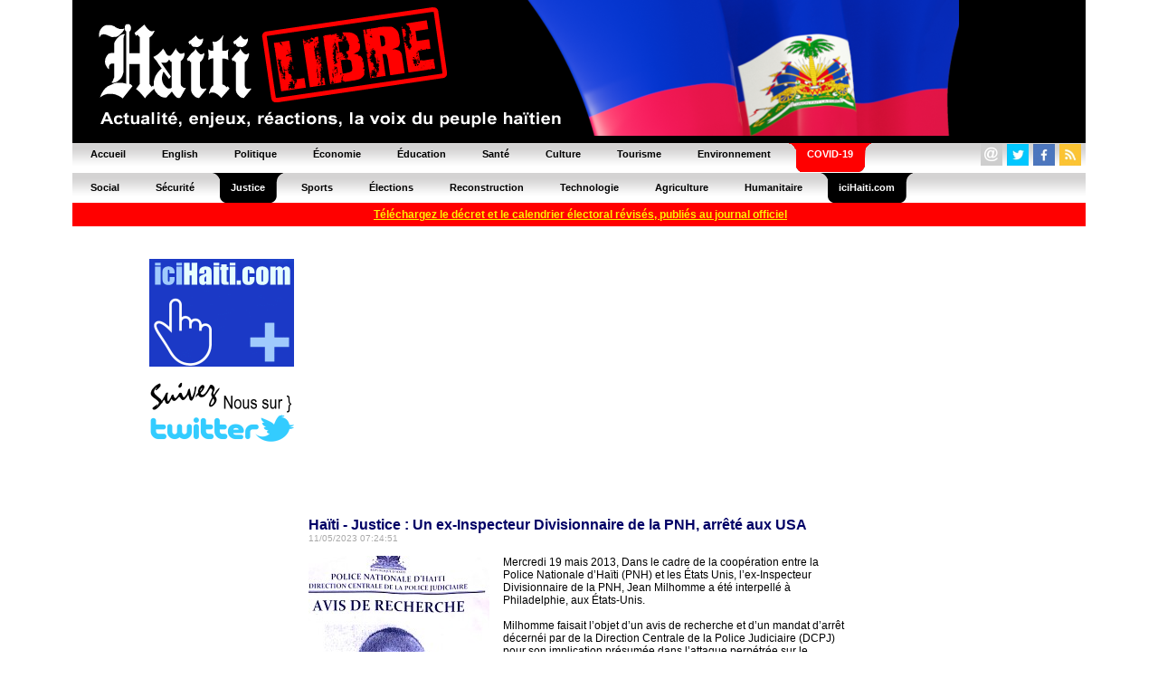

--- FILE ---
content_type: text/html; charset=UTF-8
request_url: https://www.haitilibre.com/article-39510-haiti-justice-un-ex-inspecteur-divisionnaire-de-la-pnh-arrete-aux-usa.html
body_size: 6415
content:

	
<HTML>
<HEAD>
<meta http-equiv="Content-Type" content="text/html; charset=UTF-8" />
<title>Haïti - Justice : Un ex-Inspecteur Divisionnaire de la PNH, arrêté aux USA - HaitiLibre.com : Toutes les nouvelles d’Haiti 7/7</title>
<META NAME="Description" CONTENT="Mercredi 19 mais 2013, dans le cadre de la coopération entre la Police Nationale d’Haïti (PNH) et les États Unis…" />
<META NAME="Keywords" CONTENT="Haiti nouvelles, Haiti news, diaspora, Jovenel Moïse, Aristide, Vaudou, Port-au-Prince,  épidémie, aéroports, corruption, accidents, procès, passeport, visa, Jacmel, sécurité, justice, politique, PetroCaribe, agriculture, déportations, République Dominicaine, épidémie, résultats, élections , baccalauréats, carnaval, tourisme, écologie, énergie, football, agriculture, environnement, construction" />
<meta NAME="ROBOTS" CONTENT="ALL" />
<meta NAME="Identifier-URL" CONTENT="www.haitilibre.com" />
<meta NAME="Category" CONTENT="news" />
<meta NAME="Copyright" CONTENT="Haitilibre.com" />
<meta NAME="revist-after" CONTENT="1" />
<meta name="google-site-verification" content="deOAqiPvERbVEJHqwg7OURgETEhqjE4QJM8qVOq63wY" />
<META name="y_key" content="a1270c7b6123a384">
<meta name="msvalidate.01" content="F7FBCFA6B48EB2EFACAAE8B3DE0F23A3" />
<meta name="alexaVerifyID" content="aRdDZ4OIyZb26nzjBrLv4i2vK4M" />
<meta property="og:image" content="https://www.haitilibre.com/images-a/g-39510.jpg"/>
<meta property="og:title" content="Haïti - Justice : Un ex-Inspecteur Divisionnaire de la PNH, arrêté aux USA - HaitiLibre.com : Toutes les nouvelles d’Haiti 7/7"/>
<meta property="og:type" content="article" />
<meta property="og:url" content="https://www.haitilibre.com/article-39510-haiti-justice-un-ex-inspecteur-divisionnaire-de-la-pnh-arrete-aux-usa.html"/>
<meta property="og:site_name" content="HaitiLibre.com"/>
<meta property="fb:admins" content="100001229370491" />
<meta property="og:description" content="Mercredi 19 mais 2013, dans le cadre de la coopération entre la Police Nationale d’Haïti (PNH) et les États Unis…" />


<LINK REL="SHORTCUT ICON" href="https://www.haitilibre.com/icones/favicon.ico">

<link rel=stylesheet href="/style/stylev3.css" type="text/css">
<link rel="stylesheet" type="text/css" href="/style/menuh.css" media="screen" />
<link rel="stylesheet" type="text/css" href="/style/menuh2.css" media="screen" />
<link rel="alternate" type="application/rss+xml" title="Haitilibre.com / Les dossiers" href="https://www.haitilibre.com/rss-dossiers.php"/>
<link rel="alternate" type="application/rss+xml" title="Haitilibre.com / Flash infos" href="https://www.haitilibre.com/rss-flash.php"/>

<script type='text/javascript' src='/js/prototype-1.7.3.js'></script>
<script src="/js/script.js" type="text/javascript"></script>


<script type="text/javascript">
function addToFavorites(){
var title = "HaitiLibre.com : Haïti - Justice : Un ex-Inspecteur Divisionnaire de la PNH, arrêté aux USA";
var url  = "https://www.haitilibre.com/article-39510-haiti-justice-un-ex-inspecteur-divisionnaire-de-la-pnh-arrete-aux-usa.html";
if (window.sidebar) // firefox
	window.sidebar.addPanel(title, url, "");
else if(window.opera && window.print){ // opera
	var elem = document.createElement('a');
	elem.setAttribute('href',url);
	elem.setAttribute('title',title);
	elem.setAttribute('rel','sidebar');
	elem.click();
} 
else if(document.all)// ie
	window.external.AddFavorite(url, title);
}
</script>

<script type="text/javascript">
function addToFavorites2(){
var title = "HaitiLibre.com : L'actualité d'Haiti, décryptage, enjeux, réactions, la voix du peuple Haïtien";
var url  = "https://www.haitilibre.com";
if (window.sidebar) // firefox
	window.sidebar.addPanel(title, url, "");
else if(window.opera && window.print){ // opera
	var elem = document.createElement('a');
	elem.setAttribute('href',url);
	elem.setAttribute('title',title);
	elem.setAttribute('rel','sidebar');
	elem.click();
} 
else if(document.all)// ie
	window.external.AddFavorite(url, title);
}
</script>

<!-- Google tag (gtag.js) -->
<script async src="https://www.googletagmanager.com/gtag/js?id=G-K1P6PDYBZX"></script>
<script>
  window.dataLayer = window.dataLayer || [];
  function gtag(){dataLayer.push(arguments);}
  gtag('js', new Date());

  gtag('config', 'G-K1P6PDYBZX');
</script>


<script async src="//pagead2.googlesyndication.com/pagead/js/adsbygoogle.js"></script>
<script>
     (adsbygoogle = window.adsbygoogle || []).push({
          google_ad_client: "ca-pub-4131778681161955",
          enable_page_level_ads: true
     });
</script>

</HEAD>
<BODY BGCOLOR="#000066" TEXT="#000000" LINK="#000080" VLINK="#800080" ALINK="#FF0000" LEFTMARGIN=0 MARGINWIDTH=0 TOPMARGIN=0 MARGINHEIGHT=0>
<DIV ALIGN="center">




<DIV ALIGN="center">
<TABLE WIDTH="1120" border="0" cellpadding="0" cellspacing="0" bgcolor="#000000">
  <TR>
  <!--header-2012-drapeau.png-->
    <TD WIDTH="100%"><a href="/"><img src="/images/header-2012-drapeau.png" height="150" width="980" border="0"></a></TD>
  </TR>
</TABLE>
</DIV>
<table border="0" cellpadding="0" cellspacing="0" width="1120">
<tr>
	<td>
	<ul class="glossymenu">
	<li><a href="/" title="Accueil"><b>Accueil</b></a></li>
	<li><a href="/en" title="English"><b>English</b></a></li>
	<li><a href="/cat-1-politique-1.html"><b>Politique</b></a></li>
	<li><a href="/cat-3-economie-1.html" title="Économie"><b>Économie</b></a></li>
	<li><a href="/cat-5-education-1.html" title="Éducation"><b>Éducation</b></a></li>
	<li><a href="/cat-2-sante-1.html" title="Santé"><b>Santé</b></a></li>
	<li><a href="/cat-4-culture-1.html" title="Culture"><b>Culture</b></a></li>
	<li><a href="/cat-16-tourisme-1.html" title="Tourisme"><b>Tourisme</b></a></li>
	<li><a href="/cat-14-environnement-1.html" title="Environnement"><b>Environnement</b></a></li>
	<li class="current3"><a href="/cat-17-covid-1.html" title="COVID-19"><b>COVID-19</b></a></li>
	</td>
	<td class="glossymenu" align="right">
	
<table border="0" cellpadding="0" cellspacing="0">
<tr>
	   <td colspan="5"><img src="/images/tr.gif" height="3" width="3"></td>
</tr>
<tr>
	    <td>
		<table border="0" cellpadding="0" cellspacing="0"><tbody><tr><td width="16"><a href="javascript:wo('/email', 600, 330)" target=""><img src="/icones/contact-24.png" height="24" width="24" border="0"></a></td><td><img src="/images/tr.gif" height="5" width="5"></td></tr></table>
		</td>
	   	<td>
		<table border="0" cellpadding="0" cellspacing="0"><tbody><tr><td width="16"><a href="https://twitter.com/haitilibre" target="_blank"><img src="/icones/twitter-24.png" height="24" width="24" border="0"></a></td><td><img src="/images/tr.gif" height="5" width="5"></td></tr></table>
		</td>
		<td>
		<table border="0" cellpadding="0" cellspacing="0"><tbody><tr><td width="16"><a href="https://www.facebook.com/HaitiLibreCom" target="_blank"><img src="/icones/facebook-24.png" height="24" width="24" border="0"></a></td><td><img src="/images/tr.gif" height="5" width="5"></td></tr></table>
		</td>
		<td>
		<table border="0" cellpadding="0" cellspacing="0"><tbody><tr><td width="16"><a href="/rss-flash.xml" target="_blank"><img src="/icones/rss-24.png" height="24" width="24" border="0"></a></td><td><img src="/images/tr.gif" height="5" width="5"></td></tr></table>
		</td>
</tr>		
</table>	
	</td>
</tr>
</table>

<table border="0" cellpadding="0" cellspacing="0" width="1120">
<tr>
	<td>
	<ul class="glossymenu2">
	<li><a href="/cat-6-social-1.html" title="Social"><b>Social</b></a></li>
	<li><a href="/cat-7-securite-1.html" title="Sécurité"><b>Sécurité</b></a></li>
	<li class="current"><a href="/cat-15-justice-1.html" title="Justice"><b>Justice</b></a></li>
	<li><a href="/cat-8-sports-1.html" title="Sports"><b>Sports</b></a></li>
	<li><a href="/cat-13-elections-1.html" title="Élections"><b>Élections</b></a></li>
	<li><a href="/cat-9-reconstruction-1.html" title="Reconstruction"><b>Reconstruction</b></a></li>
	<li><a href="/cat-10-technologie-1.html" title="Technologie"><b>Technologie</b></a></li>
	<li><a href="/cat-11-agriculture-1.html" title="Agriculture"><b>Agriculture</b></a></li>
	<li><a href="/cat-12-humanitaire-1.html" title="Humanitaire"><b>Humanitaire</b></a></li>
	<li class="current"><a href="https://www.icihaiti.com" title="iciHaiti.com"><b>iciHaiti.com</b></a></li>
</tr>
</table>
        <center><table cellpadding="1" cellspacing="5" border="0" bgcolor="#FF0000" width="1120" height="20">
    	<tr>
    		<td bgcolor="#FF0000" align="center"><span class="glyphicon glyphicon-download-alt">&nbsp;</span><a href="/article-46492-haiti-flash-le-cep-vient-de-publier-dans-le-moniteur-le-calendrier-electoral-revise.html"><font color=#FFFF00"><b>Téléchargez le décret et le calendrier électoral révisés, publiés au journal officiel</b></font></a></td>
    	</tr>
    </table></center>
	<br>
<!-- fin header -->

<!-- template_gd -->
<!-- template_gd --><DIV ALIGN="center">
<TABLE WIDTH="980" border="0" cellpadding="0" cellspacing="0" bgcolor="#FFFFFF">
  <TR bgcolor="#FFFFFF">
  	<TD WIDTH="15"><img src="/images/tr.gif" width="15" height="5"></TD>
    <TD WIDTH="160"><img src="/images/tr.gif" width="160" height="5"></TD>
	<TD WIDTH="15"><img src="/images/tr.gif" width="15" height="5"></TD>
    <TD WIDTH="100%"><img src="/images/tr.gif" width="600" height="5"></TD>
	<TD WIDTH="15"><img src="/images/tr.gif" width="15" height="5"></TD>
    <TD WIDTH="160"><img src="/images/tr.gif" width="160" height="5"></TD>
    <TD WIDTH="15"><img src="/images/tr.gif" width="15" height="5"></TD>	
  </TR>
  <TR>
  	<TD WIDTH="15"></TD>
    <TD WIDTH="160" HEIGHT="500" valign="top">
<br>

<table cellpadding="1" cellspacing="0" border="0" bgcolor="#FFFFFF" width="160">
	<tr>
		<td><a href="https://www.icihaiti.com/"><img src="/bannieres/banniere-icihaiti-fr-2.gif" width="160" height="119" border="0"></a></td>
	</tr>
	<tr>
		<td><a href="https://twitter.com/haitilibre" target="_blank"><img src="/bannieres/twitter-fr-1.gif" width="160" height="93" border="0"><br></a></td>
	</tr>		
	<tr>
		<td>
<script async src="https://pagead2.googlesyndication.com/pagead/js/adsbygoogle.js"></script>
<!-- haitilibre normal left fr 2018 -->
<ins class="adsbygoogle"
     style="display:block"
     data-ad-client="ca-pub-4131778681161955"
     data-ad-slot="2742887451"
     data-ad-format="auto"
     data-full-width-responsive="true"></ins>
<script>
(adsbygoogle = window.adsbygoogle || []).push({});
</script>
		</td>
	</tr>	
	<tr>
		<td>
			<img src="/images/tr.gif" height="5">
		</td>
	</tr>
	<tr>
		<td align="left" valign="top">
		<img src="/images/ici160x45.png" width="160" height="45"><br><br>
					<a href="https://www.icihaiti.com/article-46718-icihaiti-bresil-2027-la-fifa-lance-la-coupe-du-monde-feminine-2027.html">iciHaïti - Brésil 2027 : La FIFA lance la Coupe du Monde Féminine 2027</a><br><img src="/images/tr.gif" height="6"><br>
						<a href="https://www.icihaiti.com/article-46711-icihaiti-assurance-l-ofatma-forme-les-aspirants-policiers-de-la-35e-promotion.html">iciHaïti - Assurance : L’OFATMA forme les aspirants policiers de la 35e promotion</a><br><img src="/images/tr.gif" height="6"><br>
						<a href="https://www.icihaiti.com/article-46709-icihaiti-jacmel-avis-a-tous-les-carnavaliers-directs-et-indirects.html">iciHaïti - Jacmel : AVIS à tous les carnavaliers directs et indirects</a><br><img src="/images/tr.gif" height="6"><br>
						<a href="https://www.icihaiti.com/article-46707-icihaiti-quartier-morin-saisie-d-armes-et-de-munitions-au-cap-terminal-sa-2.html">iciHaïti - Quartier Morin : Saisie d’armes et de munitions au Cap Terminal S.A 2</a><br><img src="/images/tr.gif" height="6"><br>
						<a href="https://www.icihaiti.com/article-46703-icihaiti-qualif-u-17-mondial-2026-j-1-nos-grenadieres-pretes-pour-la-confrontation.html">iciHaïti - Qualif. U-17 Mondial 2026 : «J-1» Nos Grenadières prêtes pour la confrontation</a><br><img src="/images/tr.gif" height="6"><br>
					<br><b><a href="https://www.icihaiti.com">+ de nouvelles</a></b>
		</td>
	</tr>
	<tr>
		<td>
			<img src="/images/tr.gif" height="10">
		</td>
	</tr>
	<tr>
		<td align="left" valign="top">
		<img src="/images/hl160x45.png" width="160" height="45"><br><br>
					<a href="/article-46719-haiti-actualite-zapping.html">Haïti - Actualité : Zapping…</a><br><img src="/images/tr.gif" height="6"><br>
						<a href="/article-46717-haiti-insecurite-la-reconquete-des-territoires-est-engagee.html">Haïti - Insécurité : La reconquête des territoires est engagée</a><br><img src="/images/tr.gif" height="6"><br>
						<a href="/article-46716-haiti-lhf-playoff-d1-resultats-de-la-4eme-journee.html">Haïti - LHF Playoff D1 : Résultats de la 4ème journée</a><br><img src="/images/tr.gif" height="6"><br>
						<a href="/article-46715-haiti-flash-premieres-sanctions-americaines-contre-le-cpt.html">Haïti - FLASH : Premières sanctions américaines contre le CPT</a><br><img src="/images/tr.gif" height="6"><br>
						<a href="/article-46714-haiti-flash-grave-incendie-au-marche-cluny-de-cap-haitien.html">Haïti - FLASH : Grave incendie au Marché Cluny de Cap-Haïtien</a><br><img src="/images/tr.gif" height="6"><br>
					<br><b><a href="/">+ de nouvelles</a></b>
		</td>
	</tr>	
	<tr>
		<td>
			<img src="/images/tr.gif" height="5">
		</td>
	</tr>	
</table>
<!--
<table cellpadding="1" cellspacing="0" border="0" bgcolor="#FFFFFF" width="160">	
	<tr>
		<td>
				<a href="/galeries-photos-haiti"><img src="/galeries-photos-haiti/images/p-1278878626-dsc-0119.jpg" border="0" hspace="0" vspace="7"></a><br>
		Camp Tabarre Issa - ©Timo Luege/IASC Shelter Cluster<br>
		<a href="/galeries-photos-haiti"><b>Voir la galerie photos...</b></a><br>
		<img src="/images/tr.gif" height="12" width="1">
		</td>
	<tr>
</table>
-->

<br>

	 

</TD>
	<TD WIDTH="15"></TD>
    <TD WIDTH="100%" valign="top">
<script async src="https://pagead2.googlesyndication.com/pagead/js/adsbygoogle.js"></script>
<!-- haitilibre normal full P1 fr 2018 -->
<ins class="adsbygoogle"
     style="display:block"
     data-ad-client="ca-pub-4131778681161955"
     data-ad-slot="2623892985"
     data-ad-format="auto"
     data-full-width-responsive="true"></ins>
<script>
(adsbygoogle = window.adsbygoogle || []).push({});
</script>

<br><img src="/images/tr.gif" height="6"><br>

<span class="titre16color">Haïti - Justice : Un ex-Inspecteur Divisionnaire de la PNH, arrêté aux USA</span><br><span class="date">11/05/2023 07:24:51</span><br><br>

<table cellpadding="0" cellspacing="0" border="0" align="left">
	<tr>
		<td><img src="/images-a/g-39510.jpg"  alt="Haïti - Justice : Un ex-Inspecteur Divisionnaire de la PNH, arrêté aux USA"></td>
		<td><img src="/images/tr.gif" width="15" height="1"></td>
	</tr>
</table>
			
			

Mercredi 19 mais 2013, Dans le cadre de la coopération entre la Police Nationale d’Haïti (PNH) et les États Unis, l’ex-Inspecteur Divisionnaire de la PNH, Jean Milhomme a été interpellé à Philadelphie, aux États-Unis.<br />
<br />
Milhomme faisait l’objet d’un avis de recherche et d’un mandat d’arrêt décernéi par  de la Direction Centrale de la Police Judiciaire (DCPJ) pour son implication présumée dans l’attaque perpétrée sur le Commissariat de Leclerc à Martissant 23,  dans la nuit du 12 au 13 octobre 2022 où un véhicule blindé et plusieurs armes avaient été emportés par des gangs <a href="https://www.haitilibre.com/article-37886-haiti-actualite-zapping.html">https://www.haitilibre.com/article-37886-haiti-actualite-zapping.html</a><br />
<br />
Rappelons que l’ex-Inspecteur Divisionnaire avait fuit aux États-unis après avoir refusé de se présenter à plusieurs convocations de la DCPJ et de l’Inspection Générale.<br />
<br />
HL/ HaïtiLibre
<br><br>

<table border="0" width="100%" cellpadding="5" cellspacing="0">
<tr>
<td valign="top" width="40%">


<script type="text/javascript">
var socialtitreJS = "Haïti - Justice : Un ex-Inspecteur Divisionnaire de la PNH, arrêté aux USA";
</script>

<a href="javascript:wo('https://twitter.com/intent/tweet?text='+encodeURIComponent(socialtitreJS)+'&url=https%3A%2F%2Fwww.haitilibre.com%2Farticle-39510-haiti-justice-un-ex-inspecteur-divisionnaire-de-la-pnh-arrete-aux-usa.html&via=HaitiLibre', 550, 420)" target=""><IMG SRC="/icones/twitter.png" BORDER=0 WIDTH=48 HEIGHT=48 ALT="Twitter"></a>
<a href="javascript:wo('https://www.facebook.com/sharer.php?u=https%3A%2F%2Fwww.haitilibre.com%2Farticle-39510-haiti-justice-un-ex-inspecteur-divisionnaire-de-la-pnh-arrete-aux-usa.html', 550, 420)" target=""><IMG SRC="/icones/facebook.png" BORDER=0 WIDTH=48 HEIGHT=48 ALT="Facebook"></a>
	<a href="https://www.haitilibre.com/rss-flash.xml" target="_blank"><IMG SRC="/icones/rss.png" BORDER=0 WIDTH=48 HEIGHT=48 ALT="Rss"></a>
	<img src="/images/tr.gif" width="12" height="48">
<br>
<A HREF="javascript:wo('/envoyerarticle/?id=39510', 350, 250)"><IMG SRC="/icones/envoyer.png" BORDER=0 WIDTH=110 HEIGHT=48 ALT="Envoyer l'article à..."></a>
<A HREF="/"><IMG SRC="/icones/nouvelles-du-jour.png" BORDER=0 WIDTH=110 HEIGHT=48 ALT="Nouvelles du Jour..."></a>
<br><A HREF="/en/news-39510-haiti-justice-a-former-divisional-inspector-of-the-pnh-arrested-in-the-usa.html"><IMG SRC="/icones/english.png" BORDER=0 WIDTH=110 HEIGHT=48 ALT="Read in English"></a><br><iframe src="https://www.facebook.com/plugins/like.php?locale=fr_FR&amp;app_id=158627087519551&amp;href=https%3A%2F%2Fwww.haitilibre.com%2Farticle-39510-haiti-justice-un-ex-inspecteur-divisionnaire-de-la-pnh-arrete-aux-usa.html&amp;send=false&amp;layout=standard&amp;width=250&amp;show_faces=true&amp;action=like&amp;colorscheme=light&amp;font=arial&amp;height=80" scrolling="no" frameborder="0" style="border:none; overflow:hidden; width:250px; height:80px;" allowTransparency="true"></iframe>
</td>
<td valign="top">
<!--emplacement P1-->

</td>
</tr>
</table>
<br><br>

<table cellpadding="0" cellspacing="0" border="0" width="100%">
<tr><td>
<div id='zonescommentaireform' name='zonescommentaireform'>

<form method="post" name="form1">
<input type="hidden" name="idarticle" id="idarticle" value="39510">
<input type="hidden" name="action" id="action" value="sajoutcommentaire">
<TABLE cellpadding="0" cellspacing="2" border="0" align="left" width="100%">
  <TR>
  	<TD><span class="titre14">Réagissez à cet article</span></TD>
  </TR>
    <TR>
  	<TD><img src="/images/tr.gif" height="8"></TD>
  </TR>
  <TR>
    <TD>Pseudo :<br> <INPUT TYPE="text" NAME="pseudo" id="pseudo" value="" SIZE=40 MAXLENGTH=40 style="width: 80%;"></TD>
  </TR>  	
  <TR>
    <TD>Email :<br> <INPUT TYPE="text" NAME="email" id="email" value="" SIZE=40 MAXLENGTH=254 style="width: 80%;"><br><small><font color="red">Votre adresse email ne sera pas divulguée - Commentaire refusé si votre adresse email est fausse</font></small></TD>
  </TR>  
  <TR>
    <TD>
    <br>
	<textarea name="commentaire" id="commentaire" cols="40" rows="8" style="width: 100%" wrap="physical" onkeyup="CheckFieldLength(commentaire, 'charcount2', 'remaining2', 1500);" onkeydown="CheckFieldLength(commentaire, 'charcount2', 'remaining2', 1500);" onmouseout="CheckFieldLength(commentaire, 'charcount2', 'remaining2', 1500);"></textarea><br><small><span id="charcount2">0</span> caractères saisis.   |   <span id="remaining2">1500</span> caractères restants.</small>
	<br><small><a href="javascript:void window.open('/charte-de-moderation.html','cdm','width=600, height=330,scrollbars=yes')""><font color="red">Avant de réagir lisez notre charte de modération</font></a></small>
	</TD>	
  </TR>
  <TR>
    <TD align="right">
		<input value="Envoyez" onclick="if(validajoutcommentaire(this) === true){ sajoutcommentaire(Form.serialize(this.form)); return false;}else{return false;}" type="submit">
	</TD>
  </TR>
</TABLE>
</FORM>


	
	
	
	
</div>
</td></tr>
<tr><td>
<div id='zonecommentaire' name='zonecommentaire'>
<br><br>

<TABLE WIDTH="100%" cellpadding="1" cellspacing="0" border="0">
  <TR>
    <TD><img src="/images/tr.gif" height="3">
    </TD>
  </TR>

	<TR class="impair">
    <TD class="text">
    <b>pipo</b><br>
    <small>Posté le 11/05/2023 08:55:29</small><br>
    Un policier qui prête serment pour servir son pays, et protéger ses citoyens, mais decide de le détruire de preference. La justice doit sévir durement contre lui s&#39;il est coupable.   <br><img src="/images/tr.gif" height="5"></TD>
	</TR>
  	<TR>
	<TD>&nbsp;</TD>
	</TR>

<TR>
	<TD><br><br></TD>
</TR>

</TABLE></div>
</td></tr>
</table>

</TD>
	<TD WIDTH="15"></TD>
    <TD WIDTH="160" valign="top"><br>

<table cellpadding="1" cellspacing="0" border="0" bgcolor="#FFFFFF" width="160">		
	<tr>
		<td>
<SCRIPT LANGUAGE="JavaScript" src="/poll/ajax243.js">
</SCRIPT>
<div id="text"></div>
<SCRIPT LANGUAGE="JavaScript">
getpoll('');
</SCRIPT>
		</td>
	</tr>	
	<tr>
		<td>
			<img src="/images/tr.gif" height="0">
		</td>
	</tr>
</table> 

<table cellpadding="1" cellspacing="0" border="0" bgcolor="#FFFFFF" width="160">	
	<tr>
		<td>
<script async src="https://pagead2.googlesyndication.com/pagead/js/adsbygoogle.js"></script>
<!-- haitilibre normal right fr 2018 -->
<ins class="adsbygoogle"
     style="display:block"
     data-ad-client="ca-pub-4131778681161955"
     data-ad-slot="3521616659"
     data-ad-format="auto"
     data-full-width-responsive="true"></ins>
<script>
(adsbygoogle = window.adsbygoogle || []).push({});
</script>
		</td>
	</tr>
</table>

<br> 
</TD>
    <TD WIDTH="15"></TD>
  </TR>  
</TABLE>
</DIV>
<!--conv-->
<!-- début bottom -->
<DIV ALIGN="center">
<TABLE WIDTH="980" border="0" cellpadding="0" cellspacing="0" bgcolor="#ffffff">
  <TR>
    <TD WIDTH="100%" height="5"><img src="/images/tr.gif" width="980" height="5"></TD>
  <TR>
  <TR>
    <TD WIDTH="100%" align="center" height="50" valign="middle" class="textfooter">
    <a href="/pourquoi-HaitiLibre.php" target="">Pourquoi HaïtiLibre ?</a> | 
    <a href="javascript:wo('/email', 600, 330)" target="">Contactez-nous</a> |
    <a href="javascript:void window.open('/charte-de-moderation.html','cdm','width=600, height=330,scrollbars=yes')"">Charte de modération</a> | 
    <a href="javascript:void window.open('/privacy-policy-fr.html','vp','width=600, height=330,scrollbars=yes')"">Privacy policy</a> |
    <a href="/en">English</a>
    <br>
    Copyright © 2010 - 2026 
    <br>
    Haitilibre.com -n
    </TD>
  </TR>
</TABLE>
</DIV>

<BR>
</DIV>
<!--ch-->
</BODY>
</HTML>
<!-- fin bottom -->


--- FILE ---
content_type: text/html; charset=utf-8
request_url: https://www.google.com/recaptcha/api2/aframe
body_size: 268
content:
<!DOCTYPE HTML><html><head><meta http-equiv="content-type" content="text/html; charset=UTF-8"></head><body><script nonce="aE7PXOVPcMsKo2uOxf8uGQ">/** Anti-fraud and anti-abuse applications only. See google.com/recaptcha */ try{var clients={'sodar':'https://pagead2.googlesyndication.com/pagead/sodar?'};window.addEventListener("message",function(a){try{if(a.source===window.parent){var b=JSON.parse(a.data);var c=clients[b['id']];if(c){var d=document.createElement('img');d.src=c+b['params']+'&rc='+(localStorage.getItem("rc::a")?sessionStorage.getItem("rc::b"):"");window.document.body.appendChild(d);sessionStorage.setItem("rc::e",parseInt(sessionStorage.getItem("rc::e")||0)+1);localStorage.setItem("rc::h",'1769464804757');}}}catch(b){}});window.parent.postMessage("_grecaptcha_ready", "*");}catch(b){}</script></body></html>